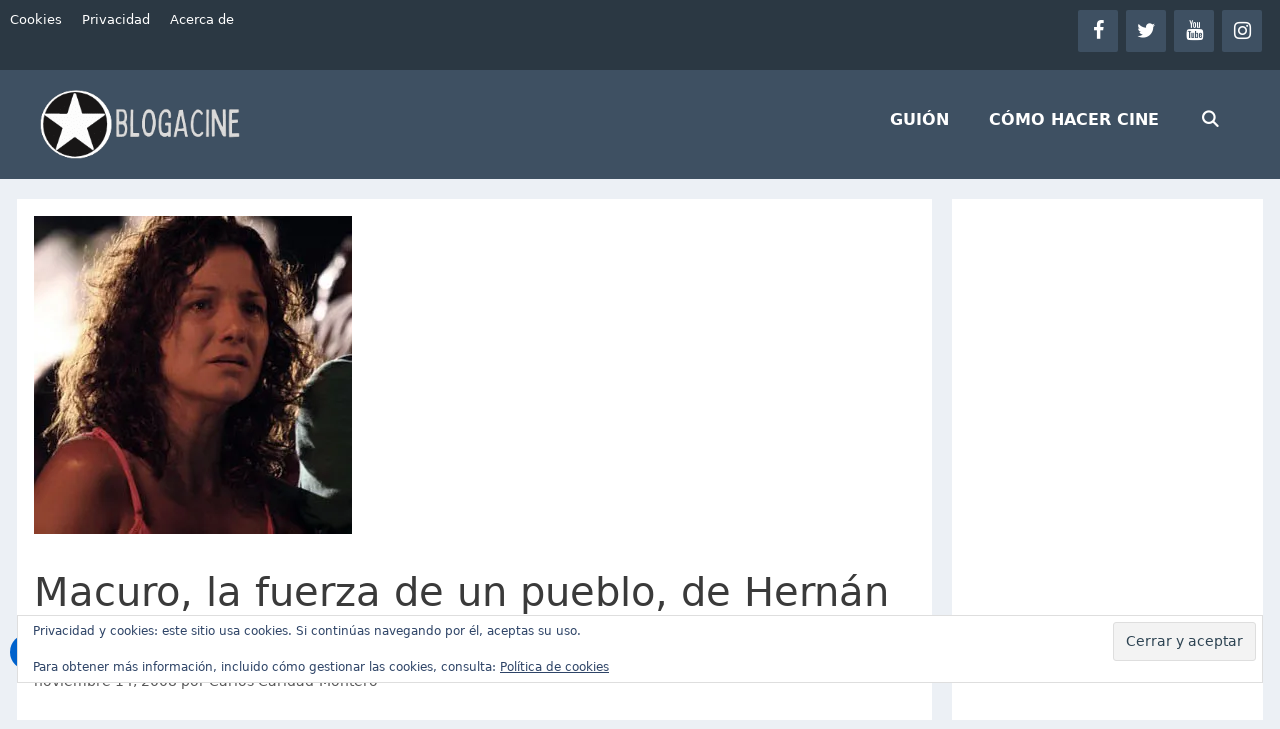

--- FILE ---
content_type: text/html; charset=UTF-8
request_url: https://www.blogacine.com/2008/11/14/macuro-la-fuerza-de-un-pueblo-de-hernan-jabes-en-cines-de-venezuela/
body_size: 13718
content:
<!DOCTYPE html><html lang="es"><head><meta charset="UTF-8"> <script>(()=>{var e={};e.g=function(){if("object"==typeof globalThis)return globalThis;try{return this||new Function("return this")()}catch(e){if("object"==typeof window)return window}}(),function({ampUrl:n,isCustomizePreview:t,isAmpDevMode:r,noampQueryVarName:o,noampQueryVarValue:s,disabledStorageKey:i,mobileUserAgents:a,regexRegex:c}){if("undefined"==typeof sessionStorage)return;const d=new RegExp(c);if(!a.some((e=>{const n=e.match(d);return!(!n||!new RegExp(n[1],n[2]).test(navigator.userAgent))||navigator.userAgent.includes(e)})))return;e.g.addEventListener("DOMContentLoaded",(()=>{const e=document.getElementById("amp-mobile-version-switcher");if(!e)return;e.hidden=!1;const n=e.querySelector("a[href]");n&&n.addEventListener("click",(()=>{sessionStorage.removeItem(i)}))}));const g=r&&["paired-browsing-non-amp","paired-browsing-amp"].includes(window.name);if(sessionStorage.getItem(i)||t||g)return;const u=new URL(location.href),m=new URL(n);m.hash=u.hash,u.searchParams.has(o)&&s===u.searchParams.get(o)?sessionStorage.setItem(i,"1"):m.href!==u.href&&(window.stop(),location.replace(m.href))}({"ampUrl":"https:\/\/www.blogacine.com\/2008\/11\/14\/macuro-la-fuerza-de-un-pueblo-de-hernan-jabes-en-cines-de-venezuela\/amp\/","noampQueryVarName":"noamp","noampQueryVarValue":"mobile","disabledStorageKey":"amp_mobile_redirect_disabled","mobileUserAgents":["Mobile","Android","Silk\/","Kindle","BlackBerry","Opera Mini","Opera Mobi"],"regexRegex":"^\\/((?:.|\n)+)\\/([i]*)$","isCustomizePreview":false,"isAmpDevMode":false})})();</script> <script>var et_site_url='https://www.blogacine.com';var et_post_id='4386';function et_core_page_resource_fallback(a,b){"undefined"===typeof b&&(b=a.sheet.cssRules&&0===a.sheet.cssRules.length);b&&(a.onerror=null,a.onload=null,a.href?a.href=et_site_url+"/?et_core_page_resource="+a.id+et_post_id:a.src&&(a.src=et_site_url+"/?et_core_page_resource="+a.id+et_post_id))}</script><meta name='robots' content='index, follow, max-image-preview:large, max-snippet:-1, max-video-preview:-1' /><meta name="viewport" content="width=device-width, initial-scale=1"><meta name="google-site-verification" content="Rd2UKdpc8hFWEV1-Ljrc-Xs80dcHaQVe23koR7PxJlo" />  <script id='google_gtagjs-js-consent-mode'>window.dataLayer = window.dataLayer || [];function gtag(){dataLayer.push(arguments);}
gtag('consent', 'default', {"ad_personalization":"denied","ad_storage":"denied","ad_user_data":"denied","analytics_storage":"denied","region":["AT","BE","BG","CY","CZ","DE","DK","EE","ES","FI","FR","GB","GR","HR","HU","IE","IS","IT","LI","LT","LU","LV","MT","NL","NO","PL","PT","RO","SE","SI","SK"],"wait_for_update":500});
window._googlesitekitConsentCategoryMap = {"statistics":["analytics_storage"],"marketing":["ad_storage","ad_user_data","ad_personalization"]};
( function () {
	document.addEventListener(
		'wp_listen_for_consent_change',
		function ( event ) {
			if ( event.detail ) {
				var consentParameters = {};
				var hasConsentParameters = false;
				for ( var category in event.detail ) {
					if ( window._googlesitekitConsentCategoryMap[ category ] ) {
						var status = event.detail[ category ];
						var mappedStatus =
							status === 'allow' ? 'granted' : 'denied';
						var parameters =
							window._googlesitekitConsentCategoryMap[ category ];
						for ( var i = 0; i < parameters.length; i++ ) {
							consentParameters[ parameters[ i ] ] = mappedStatus;
						}
						hasConsentParameters = !! parameters.length;
					}
				}
				if ( hasConsentParameters ) {
					gtag( 'consent', 'update', consentParameters );
				}
			}
		}
	);

	function updateGrantedConsent() {
		if ( ! ( window.wp_consent_type || window.wp_fallback_consent_type ) ) {
			return;
		}
		var consentParameters = {};
		var hasConsentParameters = false;
		for ( var category in window._googlesitekitConsentCategoryMap ) {
			if ( window.wp_has_consent && window.wp_has_consent( category ) ) {
				var parameters =
					window._googlesitekitConsentCategoryMap[ category ];
				for ( var i = 0; i < parameters.length; i++ ) {
					consentParameters[ parameters[ i ] ] = 'granted';
				}
				hasConsentParameters =
					hasConsentParameters || !! parameters.length;
			}
		}
		if ( hasConsentParameters ) {
			gtag( 'consent', 'update', consentParameters );
		}
	}
	document.addEventListener(
		'wp_consent_type_defined',
		updateGrantedConsent
	);
	document.addEventListener( 'DOMContentLoaded', function () {
		if ( ! window.waitfor_consent_hook ) {
			updateGrantedConsent();
		}
	} );
} )();</script> <link rel="preload" href="https://www.blogacine.com/wp-content/plugins/lightweight-social-icons/fonts/fontello.woff?x19417" as="font" type="font/woff" crossorigin><link rel="preload" href="https://www.blogacine.com/wp-content/plugins/bloom/css/fonts/ET-Bloom.woff?x19417&amp;gd6mr8" as="font" type="font/woff" crossorigin><link rel="preload" href="https://www.blogacine.com/wp-content/plugins/bloom/css/fonts/ET-Bloom.woff?x19417" as="font" type="font/woff" crossorigin><link rel="preload" href="https://www.blogacine.com/wp-content/themes/generatepress/assets/fonts/generatepress.woff2" as="font" type="font/woff2" crossorigin><link rel="stylesheet" media="print" onload="this.onload=null;this.media='all';" id="ao_optimized_gfonts" href="https://fonts.googleapis.com/css?family=Open+Sans:400,700&amp;display=swap"><link media="all" href="https://www.blogacine.com/wp-content/cache/autoptimize/css/autoptimize_c752bd73739b8deb7e1ae25a2497922e.css?x19417" rel="stylesheet"><title>Macuro, la fuerza de un pueblo, de Hernán Jabes, en cines de Venezuela - BLOGACINE</title><link rel="canonical" href="https://www.blogacine.com/2008/11/14/macuro-la-fuerza-de-un-pueblo-de-hernan-jabes-en-cines-de-venezuela/" /><meta property="og:locale" content="es_ES" /><meta property="og:type" content="article" /><meta property="og:title" content="Macuro, la fuerza de un pueblo, de Hernán Jabes, en cines de Venezuela - BLOGACINE" /><meta property="og:description" content="Ópera prima de Hernán Jabes, Macuro cuenta la historia del enfrentamiento entre una comunidad y una corporación cementera, por el uso de una planta eléctrica, en una trama que se mueve en las fronteras entre la propiedad privada y la responsabilidad social empresarial, el liderazgo comunitario y la represión ejercida de los cuerpos policiales." /><meta property="og:url" content="https://www.blogacine.com/2008/11/14/macuro-la-fuerza-de-un-pueblo-de-hernan-jabes-en-cines-de-venezuela/" /><meta property="og:site_name" content="BLOGACINE" /><meta property="article:publisher" content="https://www.facebook.com/blogacine" /><meta property="article:author" content="https://www.facebook.com/mccarlanga/" /><meta property="article:published_time" content="2008-11-14T09:53:04+00:00" /><meta property="og:image" content="https://www.blogacine.com/wp-content/uploads/2008/11/tatiana_padron_macuro_.jpg" /><meta property="og:image:width" content="318" /><meta property="og:image:height" content="318" /><meta property="og:image:type" content="image/jpeg" /><meta name="author" content="Carlos Caridad-Montero" /><meta name="twitter:card" content="summary_large_image" /><meta name="twitter:creator" content="@mccarlanga" /><meta name="twitter:site" content="@blogacine" /><meta name="twitter:label1" content="Escrito por" /><meta name="twitter:data1" content="Carlos Caridad-Montero" /><meta name="twitter:label2" content="Tiempo de lectura" /><meta name="twitter:data2" content="2 minutos" /><link rel='dns-prefetch' href='//www.googletagmanager.com' /><link rel='dns-prefetch' href='//stats.wp.com' /><link rel='dns-prefetch' href='//pagead2.googlesyndication.com' /><link rel='preconnect' href='//i0.wp.com' /><link rel='preconnect' href='//c0.wp.com' /><link href='https://fonts.gstatic.com' crossorigin='anonymous' rel='preconnect' /><link rel="alternate" type="application/rss+xml" title="BLOGACINE &raquo; Feed" href="https://www.blogacine.com/feed/" /><link rel="alternate" type="application/rss+xml" title="BLOGACINE &raquo; Feed de los comentarios" href="https://www.blogacine.com/comments/feed/" /><link rel="alternate" title="oEmbed (JSON)" type="application/json+oembed" href="https://www.blogacine.com/wp-json/oembed/1.0/embed?url=https%3A%2F%2Fwww.blogacine.com%2F2008%2F11%2F14%2Fmacuro-la-fuerza-de-un-pueblo-de-hernan-jabes-en-cines-de-venezuela%2F" /><link rel="alternate" title="oEmbed (XML)" type="text/xml+oembed" href="https://www.blogacine.com/wp-json/oembed/1.0/embed?url=https%3A%2F%2Fwww.blogacine.com%2F2008%2F11%2F14%2Fmacuro-la-fuerza-de-un-pueblo-de-hernan-jabes-en-cines-de-venezuela%2F&#038;format=xml" /> <script src="https://www.blogacine.com/wp-includes/js/jquery/jquery.min.js?x19417&amp;ver=3.7.1" id="jquery-core-js"></script> <script id="et-core-api-spam-recaptcha-js-extra">var et_core_api_spam_recaptcha = {"site_key":"","page_action":{"action":"macuro_la_fuerza_de_un_pueblo_de_hernan_jabes_en_cines_de_venezuela"}};
//# sourceURL=et-core-api-spam-recaptcha-js-extra</script>    <script src="https://www.googletagmanager.com/gtag/js?id=G-ESQPCH7FH0" id="google_gtagjs-js" async></script> <script id="google_gtagjs-js-after">window.dataLayer = window.dataLayer || [];function gtag(){dataLayer.push(arguments);}
gtag("set","linker",{"domains":["www.blogacine.com"]});
gtag("js", new Date());
gtag("set", "developer_id.dZTNiMT", true);
gtag("config", "G-ESQPCH7FH0");
//# sourceURL=google_gtagjs-js-after</script> <link rel="https://api.w.org/" href="https://www.blogacine.com/wp-json/" /><link rel="alternate" title="JSON" type="application/json" href="https://www.blogacine.com/wp-json/wp/v2/posts/4386" /><link rel="EditURI" type="application/rsd+xml" title="RSD" href="https://www.blogacine.com/xmlrpc.php?rsd" /><meta name="generator" content="WordPress 6.9" /><link rel='shortlink' href='https://www.blogacine.com/?p=4386' /><meta name="generator" content="Site Kit by Google 1.124.0" /><div style="display:none !important;"><div class="seo-bulk-index"><span class="tooltiptextstatus">Currently set to Index</span></div></div><div style="display:none !important;"><div class="seo-bulk-follow"><span class="tooltiptextstatus">Currently set to Follow</span></div></div><div style="display:none !important;"></div><link rel="alternate" type="text/html" media="only screen and (max-width: 640px)" href="https://www.blogacine.com/2008/11/14/macuro-la-fuerza-de-un-pueblo-de-hernan-jabes-en-cines-de-venezuela/amp/"><meta name="google-adsense-platform-account" content="ca-host-pub-2644536267352236"><meta name="google-adsense-platform-domain" content="sitekit.withgoogle.com"><link rel="amphtml" href="https://www.blogacine.com/2008/11/14/macuro-la-fuerza-de-un-pueblo-de-hernan-jabes-en-cines-de-venezuela/amp/">  <script async async src="https://pagead2.googlesyndication.com/pagead/js/adsbygoogle.js?client=ca-pub-1260101647973442&amp;host=ca-host-pub-2644536267352236" crossorigin="anonymous"></script> <link rel="icon" href="https://i0.wp.com/www.blogacine.com/wp-content/uploads/2020/06/cropped-logo_blogacine_transparente200px200.png?fit=32%2C32&#038;ssl=1" sizes="32x32" /><link rel="icon" href="https://i0.wp.com/www.blogacine.com/wp-content/uploads/2020/06/cropped-logo_blogacine_transparente200px200.png?fit=192%2C192&#038;ssl=1" sizes="192x192" /><link rel="apple-touch-icon" href="https://i0.wp.com/www.blogacine.com/wp-content/uploads/2020/06/cropped-logo_blogacine_transparente200px200.png?fit=180%2C180&#038;ssl=1" /><meta name="msapplication-TileImage" content="https://i0.wp.com/www.blogacine.com/wp-content/uploads/2020/06/cropped-logo_blogacine_transparente200px200.png?fit=270%2C270&#038;ssl=1" /></head><body class="wp-singular post-template-default single single-post postid-4386 single-format-standard wp-custom-logo wp-embed-responsive wp-theme-generatepress wp-child-theme-generatepress_child et_bloom right-sidebar nav-float-right separate-containers fluid-header active-footer-widgets-3 nav-search-enabled header-aligned-left dropdown-hover featured-image-active"  > <a class="screen-reader-text skip-link" href="#content" title="Saltar al contenido">Saltar al contenido</a><div class="top-bar top-bar-align-right"><div class="inside-top-bar grid-container grid-parent"><aside id="lsi_widget-2" class="widget inner-padding widget_lsi_widget"><ul class="lsi-social-icons icon-set-lsi_widget-2" style="text-align: center"><li class="lsi-social-facebook"><a class="" rel="nofollow noopener noreferrer" title="Facebook" aria-label="Facebook" href="https://www.facebook.com/blogacine" target="_blank"><i class="lsicon lsicon-facebook"></i></a></li><li class="lsi-social-twitter"><a class="" rel="nofollow noopener noreferrer" title="Twitter" aria-label="Twitter" href="https://www.twitter.com/blogacine" target="_blank"><i class="lsicon lsicon-twitter"></i></a></li><li class="lsi-social-youtube"><a class="" rel="nofollow noopener noreferrer" title="YouTube" aria-label="YouTube" href="https://www.youtube.com/blogacine" target="_blank"><i class="lsicon lsicon-youtube"></i></a></li><li class="lsi-social-instagram"><a class="" rel="nofollow noopener noreferrer" title="Instagram" aria-label="Instagram" href="https://www.instagram.com/blogacine" target="_blank"><i class="lsicon lsicon-instagram"></i></a></li></ul></aside><aside id="nav_menu-3" class="widget inner-padding widget_nav_menu"><div class="menu-primary-menu-container"><ul id="menu-primary-menu" class="menu"><li id="menu-item-45142" class="menu-item menu-item-type-post_type menu-item-object-page menu-item-45142"><a href="https://www.blogacine.com/politica-de-cookies/">Cookies</a></li><li id="menu-item-41910" class="menu-item menu-item-type-post_type menu-item-object-page menu-item-41910"><a href="https://www.blogacine.com/politica-de-privacidad/">Privacidad</a></li><li id="menu-item-45831" class="menu-item menu-item-type-post_type menu-item-object-page menu-item-45831"><a href="https://www.blogacine.com/acerca-de-blogacine/">Acerca de</a></li></ul></div></aside></div></div><header class="site-header" id="masthead" aria-label="Sitio"   ><div class="inside-header grid-container grid-parent"><div class="site-logo"> <a href="https://www.blogacine.com/" rel="home"> <img  class="header-image is-logo-image" alt="BLOGACINE" src="https://i0.wp.com/www.blogacine.com/wp-content/uploads/2020/10/BlogacineDiapo2.png?fit=280%2C96&#038;ssl=1" srcset="https://i0.wp.com/www.blogacine.com/wp-content/uploads/2020/10/BlogacineDiapo2.png?fit=280%2C96&#038;ssl=1 1x, https://www.blogacine.com/wp-content/uploads/2020/10/BlogacineDiapo2.png 2x" width="280" height="96" /> </a></div><nav class="main-navigation sub-menu-right" id="site-navigation" aria-label="Principal"   ><div class="inside-navigation grid-container grid-parent"><form method="get" class="search-form navigation-search" action="https://www.blogacine.com/"> <input type="search" class="search-field" value="" name="s" title="Buscar" /></form><div class="mobile-bar-items"> <span class="search-item"> <a aria-label="Abrir la barra de búsqueda" href="#"> </a> </span></div> <button class="menu-toggle" aria-controls="primary-menu" aria-expanded="false"> <span class="mobile-menu">Menú</span> </button><div id="primary-menu" class="main-nav"><ul id="menu-principal" class=" menu sf-menu"><li id="menu-item-47410" class="menu-item menu-item-type-post_type menu-item-object-page menu-item-47410"><a href="https://www.blogacine.com/guion/">GUIÓN</a></li><li id="menu-item-47209" class="menu-item menu-item-type-post_type menu-item-object-page menu-item-47209"><a href="https://www.blogacine.com/como-hacer-cine/">CÓMO HACER CINE</a></li><li class="search-item menu-item-align-right"><a aria-label="Abrir la barra de búsqueda" href="#"></a></li></ul></div></div></nav></div></header><div class="site grid-container container hfeed grid-parent" id="page"><div class="site-content" id="content"><div class="content-area grid-parent mobile-grid-100 grid-75 tablet-grid-75" id="primary"><main class="site-main" id="main"><article id="post-4386" class="post-4386 post type-post status-publish format-standard has-post-thumbnail hentry category-cine-venezolano category-estrenos category-villa-del-cine"  ><div class="inside-article"><div class="featured-image page-header-image-single grid-container grid-parent"> <img width="318" height="318" src="https://i0.wp.com/www.blogacine.com/wp-content/uploads/2008/11/tatiana_padron_macuro_.jpg?fit=318%2C318&amp;ssl=1" class="attachment-full size-full wp-post-image" alt=""  decoding="async" fetchpriority="high" srcset="https://i0.wp.com/www.blogacine.com/wp-content/uploads/2008/11/tatiana_padron_macuro_.jpg?w=318&amp;ssl=1 318w, https://i0.wp.com/www.blogacine.com/wp-content/uploads/2008/11/tatiana_padron_macuro_.jpg?resize=150%2C150&amp;ssl=1 150w, https://i0.wp.com/www.blogacine.com/wp-content/uploads/2008/11/tatiana_padron_macuro_.jpg?resize=300%2C300&amp;ssl=1 300w" sizes="(max-width: 318px) 100vw, 318px" /></div><header class="entry-header" aria-label="Contenido"><h1 class="entry-title" >Macuro, la fuerza de un pueblo, de Hernán Jabes, en cines de Venezuela</h1><div class="entry-meta"> <span class="posted-on"><time class="entry-date published" datetime="2008-11-14T05:53:04-04:30" >noviembre 14, 2008</time></span> <span class="byline">por <span class="author vcard"   ><a class="url fn n" href="https://www.blogacine.com/author/admin/" title="Ver todas las entradas de Carlos Caridad-Montero" rel="author" ><span class="author-name" >Carlos Caridad-Montero</span></a></span></span></div></header><div class="entry-content" ><p><figure id="attachment_4392" aria-describedby="caption-attachment-4392" style="width: 290px" class="wp-caption alignleft"><img data-recalc-dims="1" decoding="async" src="https://i0.wp.com/www.blogacine.com/wp-content/uploads/2008/11/macuro.jpg?resize=300%2C406&#038;ssl=1" alt="" title="macuro" width="300" height="406" class="size-full wp-image-4392" srcset="https://i0.wp.com/www.blogacine.com/wp-content/uploads/2008/11/macuro.jpg?w=300&amp;ssl=1 300w, https://i0.wp.com/www.blogacine.com/wp-content/uploads/2008/11/macuro.jpg?resize=222%2C300&amp;ssl=1 222w" sizes="(max-width: 300px) 100vw, 300px" /><figcaption id="caption-attachment-4392" class="wp-caption-text">Macuro</figcaption></figure>A partir de hoy estará en las salas de cine de Venezuela, <a href="https://www.blogacine.com/?p=2361">Macuro, la fuerza de un pueblo</a>, ópera prima de Hernán Jabes, coproducida por la <a href="https://www.blogacine.com/?tag=villa-del-cine">Fundación Villa del Cine</a> y <strong>Factor RH</strong>.</p><p>Inspirada en hechos reales, <strong>Macuro&#8230;</strong> cuenta la historia del enfrentamiento de la comunidad del pueblo que presta su título a cinta, con una cementera local, por el uso de una planta eléctrica.</p><p>De esta forma, la cinta aborda el espinoso tema de los límites entre la propiedad privada y la responsabilidad social empresarial, sin dejar de lado una reflexión sobre el liderazgo comunitario y la represión ejercida (o no) por los cuerpos policiales, como forma de solución a los conflictos políticos, económicos y sociales.</p><p>El guión está firmado por Eduardo Troche, Rafael Pinto y Juan Antonio Valera. En el pase de prensa del filme, Troche contó el origen del relato.</p><blockquote><p>Macuro tiene una historia de 20 años. Me enteré por una noticia de lo que pasó allí  y me sorprendió tanto que ficcioné la historia sin conocer el pueblo. Con la primera convocatoria de la Villa, esa historia se transformó en película, porque siempre pensé que tenía una versión cinematográfica y ahora creo que la historia de Macuro va a seguir creciendo, porque ese pueblo fue hace 20 años un preludio de lo que está pasando hoy en el país.</p></blockquote><p>Concebido en un principio como uno de los cortometrajes que integrarían un tríptico (que devino díptico: <strong>Bloques</strong>), cuando se decide transformarlo en largometraje, Troche y Jabes volvieron a trabajar en la historia:</p><blockquote><p> Retomé un poco el guión de Eduardo, le dimos más forma a algunos personajes y profundizamos en ellos, porque en un corto muchas cosas pasan rápidamente.</p></blockquote><p><strong><br /> Macuro, la fuerza de un pueblo</strong> está protagonizada por Gonzalo Cubero, Sebastián Falco, Leonidas Urbina, Tatiana Padrón, Eduardo Gil, Malena Alvarado, Ana Sarmiento, Alberto Benites y Christopher Bencomo, entre otros.</p><p>La dirección de fotografía corre a cargo de Daniel García, Director de Fotografía; Xiané Pacheco, fue la Productora General; María Morela Erminy, Directora de Arte; Miguel Ángel Mayz, Jefe de Producción; Hernán Jabes y Yolimar Aquino editaron y el Grupo Fosforera hizo la música.</p> <span class="et_bloom_bottom_trigger"></span></div><footer class="entry-meta" aria-label="Meta de entradas"> <span class="cat-links"><span class="screen-reader-text">Categorías </span><a href="https://www.blogacine.com/category/cine-venezolano/" rel="category tag">Cine Venezolano</a>, <a href="https://www.blogacine.com/category/estrenos/" rel="category tag">Estrenos</a>, <a href="https://www.blogacine.com/category/cine-venezolano/villa-del-cine/" rel="category tag">Villa del Cine</a></span><nav id="nav-below" class="post-navigation" aria-label="Entradas"><div class="nav-previous"><span class="prev"><a href="https://www.blogacine.com/2008/11/12/roberto-saviano-presento-gomorra-en-sevilla/" rel="prev">Roberto Saviano presentó Gomorra en Sevilla</a></span></div><div class="nav-next"><span class="next"><a href="https://www.blogacine.com/2008/11/15/hugo-rey-documental-de-franco-de-pena-hoy-y-manana-en-tv/" rel="next">Hugo Rey, documental de Franco de Peña, mañana en TV</a></span></div></nav></footer></div></article></main></div><div class="widget-area sidebar is-right-sidebar grid-25 tablet-grid-25 grid-parent" id="right-sidebar"><div class="inside-right-sidebar"><aside id="custom_html-4" class="widget_text widget inner-padding widget_custom_html"><div class="textwidget custom-html-widget"><script async async src="https://pagead2.googlesyndication.com/pagead/js/adsbygoogle.js"></script>  <ins class="adsbygoogle"
 style="display:block"
 data-ad-client="ca-pub-1260101647973442"
 data-ad-slot="4906098394"
 data-ad-format="auto"
 data-full-width-responsive="true"></ins> <script>(adsbygoogle = window.adsbygoogle || []).push({});</script></div></aside><aside id="bloomwidget-7" class="widget inner-padding widget_bloomwidget"><div class='et_bloom_widget_content et_bloom_make_form_visible et_bloom_optin et_bloom_optin_4' style='display: none;'><div class='et_bloom_form_container with_edge zigzag_edge et_bloom_rounded et_bloom_form_text_dark'><div class="et_bloom_form_container_wrapper clearfix"><div class="et_bloom_header_outer"><div class="et_bloom_form_header et_bloom_header_text_dark"> <img width="300" height="445" src="https://i0.wp.com/www.blogacine.com/wp-content/uploads/2020/06/PORTADA2sidebar.png?fit=300%2C445&amp;ssl=1" class=" et_bloom_image_slideup et_bloom_image" alt="" decoding="async" loading="lazy" srcset="https://i0.wp.com/www.blogacine.com/wp-content/uploads/2020/06/PORTADA2sidebar.png?w=300&amp;ssl=1 300w, https://i0.wp.com/www.blogacine.com/wp-content/uploads/2020/06/PORTADA2sidebar.png?resize=202%2C300&amp;ssl=1 202w" sizes="auto, (max-width: 300px) 100vw, 300px" /><div class="et_bloom_form_text"><h2>¡Descarga gratis!</h2><p>Guía corta para escribir un corto.</p></div></div></div><div class="et_bloom_form_content et_bloom_1_field et_bloom_bottom_stacked"><form method="post" class="clearfix"><div class="et_bloom_fields"><p class="et_bloom_popup_input et_bloom_subscribe_email"> <input placeholder="Correo electrónico"></p> <button data-optin_id="optin_4" data-service="mailchimp" data-list_id="55150237fa" data-page_id="4386" data-account="NomenclaturaFilms" data-ip_address="false" class="et_bloom_submit_subscription"> <span class="et_bloom_subscribe_loader"></span> <span class="et_bloom_button_text et_bloom_button_text_color_light">¡Descargar!</span> </button></div></form><div class="et_bloom_success_container"> <span class="et_bloom_success_checkmark"></span></div><h2 class="et_bloom_success_message">¡Se ha suscripto con éxito!</h2></div></div> <span class="et_bloom_close_button"></span></div></div></aside><aside id="custom_html-3" class="widget_text widget inner-padding widget_custom_html"><div class="textwidget custom-html-widget"><ins class="adsbygoogle"
 style="display:block"
 data-ad-client="ca-pub-1260101647973442"
 data-ad-slot="1176029574"
 data-ad-format="auto"
 data-full-width-responsive="true"></ins> <script>(adsbygoogle = window.adsbygoogle || []).push({});</script></div></aside><aside id="meta-2" class="widget inner-padding widget_meta"><h2 class="widget-title">Meta</h2><ul><li><a rel="nofollow" href="https://www.blogacine.com/wp-login.php">Acceder</a></li><li><a href="https://www.blogacine.com/feed/">Feed de entradas</a></li><li><a href="https://www.blogacine.com/comments/feed/">Feed de comentarios</a></li><li><a href="https://es.wordpress.org/">WordPress.org</a></li></ul></aside></div></div></div></div><div class="site-footer footer-bar-active footer-bar-align-right"><div id="footer-widgets" class="site footer-widgets"><div class="footer-widgets-container grid-container grid-parent"><div class="inside-footer-widgets"><div class="footer-widget-1 grid-parent grid-33 tablet-grid-50 mobile-grid-100"><aside id="recent-posts-2" class="widget inner-padding widget_recent_entries"><h2 class="widget-title">Lo + Reciente</h2><ul><li> <a href="https://www.blogacine.com/2022/04/21/el-hombre-del-norte-de-robert-eggers-una-epica-de-escalofriante-actualidad/">El Hombre del Norte de Robert Eggers, una épica de escalofriante actualidad</a></li><li> <a href="https://www.blogacine.com/2022/03/05/the-batman-de-matt-reeves-el-caballero-de-la-noche-regresa-mas-oscuro/">The Batman de Matt Reeves, el caballero de la noche regresa más oscuro</a></li><li> <a href="https://www.blogacine.com/2022/02/27/con-la-pelicula-licorice-pizza-paul-thomas-anderson-regresa-a-san-fernando-valley/">Con la película Licorice Pizza, Paul Thomas Anderson regresa a San Fernando Valley</a></li><li> <a href="https://www.blogacine.com/2020/11/26/documental-todo-comenzo-por-el-final-luis-ospina-y-sus-memorias-de-caliwood/">Documental Todo comenzó por el final, Luis Ospina y sus memorias de Caliwood</a></li><li> <a href="https://www.blogacine.com/2020/11/20/audition-de-takeshi-miike-extrema-revancha-contra-el-machismo/">Audition de Takeshi Miike, extrema revancha contra el machismo</a></li></ul></aside></div><div class="footer-widget-2 grid-parent grid-33 tablet-grid-50 mobile-grid-100"><aside id="bloomwidget-8" class="widget inner-padding widget_bloomwidget"><div class='et_bloom_widget_content et_bloom_make_form_visible et_bloom_optin et_bloom_optin_5' style='display: none;'><div class='et_bloom_form_container with_edge zigzag_edge et_bloom_border_solid et_bloom_border_position_top et_bloom_rounded et_bloom_form_text_dark'><div class="et_bloom_form_container_wrapper clearfix"><div class="et_bloom_header_outer"><div class="et_bloom_form_header et_bloom_header_text_dark"><div class="et_bloom_form_text"><h2>Descarga nuestra guía rápida</h2><h2>para escribir un corto</h2><p>Al suscribirse a nuestro boletín de noticias.</p></div></div></div><div class="et_bloom_form_content et_bloom_1_field et_bloom_bottom_stacked"><form method="post" class="clearfix"><div class="et_bloom_fields"><p class="et_bloom_popup_input et_bloom_subscribe_email"> <input placeholder="Correo electrónico"></p> <button data-optin_id="optin_5" data-service="mailchimp" data-list_id="55150237fa" data-page_id="4386" data-account="NomenclaturaFilms" data-ip_address="true" class="et_bloom_submit_subscription"> <span class="et_bloom_subscribe_loader"></span> <span class="et_bloom_button_text et_bloom_button_text_color_light">¡SUSCRÍBASE!</span> </button></div></form><div class="et_bloom_success_container"> <span class="et_bloom_success_checkmark"></span></div><h2 class="et_bloom_success_message">¡Se ha suscripto con éxito!</h2></div></div> <span class="et_bloom_close_button"></span></div></div></aside></div><div class="footer-widget-3 grid-parent grid-33 tablet-grid-50 mobile-grid-100"><aside id="meta-3" class="widget inner-padding widget_meta"><h2 class="widget-title">Meta</h2><ul><li><a rel="nofollow" href="https://www.blogacine.com/wp-login.php">Acceder</a></li><li><a href="https://www.blogacine.com/feed/">Feed de entradas</a></li><li><a href="https://www.blogacine.com/comments/feed/">Feed de comentarios</a></li><li><a href="https://es.wordpress.org/">WordPress.org</a></li></ul></aside></div></div></div></div><footer class="site-info" aria-label="Sitio"   ><div class="inside-site-info grid-container grid-parent"><div class="footer-bar"><aside id="media_image-3" class="widget inner-padding widget_media_image"><a href="https://www.blogacine.com"><img width="280" height="96" src="https://i0.wp.com/www.blogacine.com/wp-content/uploads/2020/10/BlogacineDiapo2.png?fit=280%2C96&amp;ssl=1" class="image wp-image-47336  attachment-full size-full" alt="" style="max-width: 100%; height: auto;" decoding="async" loading="lazy" /></a></aside><aside id="eu_cookie_law_widget-2" class="widget inner-padding widget_eu_cookie_law_widget"><div
 class="hide-on-button"
 data-hide-timeout="30"
 data-consent-expiration="180"
 id="eu-cookie-law"
><form method="post" id="jetpack-eu-cookie-law-form"> <input type="submit" value="Cerrar y aceptar" class="accept" /></form> Privacidad y cookies: este sitio usa cookies. Si continúas navegando por él, aceptas su uso.<br /> <br /> Para obtener más información, incluido cómo gestionar las cookies, consulta: <a href="https://www.blogacine.com/politica-de-cookies/" rel=""> Política de cookies </a></div></aside></div><div class="copyright-bar"></div></div></footer></div> <script type="speculationrules">{"prefetch":[{"source":"document","where":{"and":[{"href_matches":"/*"},{"not":{"href_matches":["/wp-*.php","/wp-admin/*","/wp-content/uploads/*","/wp-content/*","/wp-content/plugins/*","/wp-content/themes/generatepress_child/*","/wp-content/themes/generatepress/*","/*\\?(.+)"]}},{"not":{"selector_matches":"a[rel~=\"nofollow\"]"}},{"not":{"selector_matches":".no-prefetch, .no-prefetch a"}}]},"eagerness":"conservative"}]}</script> <div class="et_bloom_popup et_bloom_optin et_bloom_resize et_bloom_optin_2 et_bloom_auto_popup et_bloom_hide_mobile_optin et_bloom_auto_close" data-delay="10" data-cookie_duration="1"><div class="et_bloom_form_container et_bloom_popup_container et_bloom_form_bottom with_edge curve_edge et_bloom_with_border et_bloom_border_solid et_bloom_border_position_top et_bloom_rounded et_bloom_form_text_dark et_bloom_animation_fadein"><div class="et_bloom_form_container_wrapper clearfix"><div class="et_bloom_header_outer"><div class="et_bloom_form_header split et_bloom_header_text_dark"> <img width="550" height="816" src="https://i0.wp.com/www.blogacine.com/wp-content/uploads/2020/06/PORTADA2.png?fit=550%2C816&amp;ssl=1" class=" et_bloom_image_slideup et_bloom_image" alt="" decoding="async" loading="lazy" srcset="https://i0.wp.com/www.blogacine.com/wp-content/uploads/2020/06/PORTADA2.png?w=550&amp;ssl=1 550w, https://i0.wp.com/www.blogacine.com/wp-content/uploads/2020/06/PORTADA2.png?resize=202%2C300&amp;ssl=1 202w" sizes="auto, (max-width: 550px) 100vw, 550px" /><div class="et_bloom_form_text"><h2>GUÍA CORTA PARA</h2><h2>ESCRIBIR UN CORTO</h2><p><strong>Descarga gratis nuestra GUÍA CORTA PARA ESCRIBIR UN CORTO</strong> te guiará a través de la compleja tarea de escribir un cortometraje y, de paso, aprenderás nociones básicas de dramaturgia.</p><p>¿No sabes por dónde comenzar? Tranquilo, sólo descarga nuestra guía gratis. </p><p><a href="../como-escribir-un-cortometraje-de-5-minutos/">Mira el vídeo y lee nuestro tutorial</a>.</p></div></div></div><div class="et_bloom_form_content et_bloom_1_field et_bloom_bottom_inline"> <svg class="curve et_bloom_default_edge" xmlns="http://www.w3.org/2000/svg" version="1.1" width="100%" height="20" viewBox="0 0 100 100" preserveAspectRatio="none"> <path d="M0 0 C40 100 60 100 100 0 Z"></path> </svg><form method="post" class="clearfix"><div class="et_bloom_fields"><p class="et_bloom_popup_input et_bloom_subscribe_email"> <input placeholder="Correo electrónico"></p> <button data-optin_id="optin_2" data-service="mailchimp" data-list_id="55150237fa" data-page_id="4386" data-account="NomenclaturaFilms" data-ip_address="false" class="et_bloom_submit_subscription"> <span class="et_bloom_subscribe_loader"></span> <span class="et_bloom_button_text et_bloom_button_text_color_dark">¡Descargar!</span> </button></div></form><div class="et_bloom_success_container"> <span class="et_bloom_success_checkmark"></span></div><h2 class="et_bloom_success_message">¡La Guía corta para escribir un corto va en camino!</h2></div></div> <span class="et_bloom_close_button"></span></div></div><div class="pushnotification-class"> <a class="" target="_blank" href="https://www.blogacine.com/subscribe/pushnotification?noamp=available"> <span>Subscribe for notification</span></a></div> <script type="text/javascript">(function() {
				'use strict';
				
				// Wait for DOM to be ready
				if (document.readyState === 'loading') {
					document.addEventListener('DOMContentLoaded', initPagination);
				} else {
					initPagination();
				}
				
				function initPagination() {
					// Null check for pn_setings
					if (typeof pn_setings === 'undefined' || !pn_setings) {
						console.error('pn_setings is not defined');
						return;
					}
					
					// Null check for required pn_setings properties
					if (!pn_setings.ajaxurl || !pn_setings.remote_nonce) {
						console.error('pn_setings.ajaxurl or pn_setings.remote_nonce is missing');
						return;
					}
					
					// Event delegation on body
					document.body.addEventListener('click', function(e) {
						// Check if clicked element or its parent has the pagination class
						var target = e.target.closest('.pn_js_custom_pagination');
						if (!target) {
							return;
						}
						
						e.preventDefault();
						
						// Null check for page attribute
						var page = target.getAttribute('page');
						if (!page) {
							console.error('Page attribute is missing');
							return;
						}
						
						// Null check for campaigns div
						var campaignsDiv = document.getElementById('pn_campaings_custom_div');
						if (!campaignsDiv) {
							console.error('pn_campaings_custom_div element not found');
							return;
						}
						
						// Null check for attr attribute
						var atts = campaignsDiv.getAttribute('attr');
						if (!atts) {
							console.error('attr attribute is missing');
							return;
						}
						
						// Parse JSON with error handling
						var shortcode_attr;
						try {
							shortcode_attr = JSON.parse(atts);
						} catch (error) {
							console.error('Failed to parse JSON from attr attribute:', error);
							alert('Invalid data format.');
							return;
						}
						
						// Prepare form data
						var formData = new FormData();
						formData.append('action', 'pn_get_compaigns_front');
						formData.append('page', page);
						formData.append('nonce', pn_setings.remote_nonce);
						formData.append('attr', JSON.stringify(shortcode_attr));
						
						// Make AJAX request using fetch API
						fetch(pn_setings.ajaxurl, {
							method: 'POST',
							body: formData
						})
						.then(function(response) {
							if (!response.ok) {
								throw new Error('Network response was not ok');
							}
							return response.text();
						})
						.then(function(html) {
							if (html && campaignsDiv) {
								campaignsDiv.innerHTML = html;
							} else {
								throw new Error('Empty response received');
							}
						})
						.catch(function(error) {
							console.error('Error fetching campaigns:', error);
							alert('Something went wrong.');
						});
					});
				}
			})();</script> <script id="generate-a11y">!function(){"use strict";if("querySelector"in document&&"addEventListener"in window){var e=document.body;e.addEventListener("mousedown",function(){e.classList.add("using-mouse")}),e.addEventListener("keydown",function(){e.classList.remove("using-mouse")})}}();</script> <script type="application/ld+json" class="saswp-schema-markup-output">[{
    "@context": "https://schema.org/",
    "@graph": [
        {
            "@type": "Organization",
            "@id": "https://www.blogacine.com#Organization",
            "name": "BlogaCine",
            "url": "https://www.blogacine.com",
            "sameAs": [
                "https://www.facebook.com/blogacine",
                "https://www.instagram.com/blogacine",
                "https://www.twitter.com/blogacine",
                "https://www.pinterest.com/blogacine",
                "https://www.youtube.com/blogacine"
            ],
            "logo": {
                "@type": "ImageObject",
                "url": "https://www.blogacine.com/wp-content/uploads/2020/08/blogacine_logo15anosMoviel.png",
                "width": "196",
                "height": "36"
            }
        },
        {
            "@type": "WebSite",
            "@id": "https://www.blogacine.com#website",
            "headline": "BLOGACINE",
            "name": "BLOGACINE",
            "description": "Noticias del mundo del cine, películas online, tutoriales y recursos",
            "url": "https://www.blogacine.com",
            "potentialAction": {
                "@type": "SearchAction",
                "target": "https://www.blogacine.com?s={search_term_string}",
                "query-input": "required name=search_term_string"
            },
            "publisher": {
                "@id": "https://www.blogacine.com#Organization"
            }
        },
        {
            "@context": "https://schema.org/",
            "@type": "WebPage",
            "@id": "https://www.blogacine.com/2008/11/14/macuro-la-fuerza-de-un-pueblo-de-hernan-jabes-en-cines-de-venezuela/#webpage",
            "name": "Macuro, la fuerza de un pueblo, de Hernán Jabes, en cines de Venezuela",
            "url": "https://www.blogacine.com/2008/11/14/macuro-la-fuerza-de-un-pueblo-de-hernan-jabes-en-cines-de-venezuela/",
            "lastReviewed": "2008-11-14T05:53:04-04:30",
            "dateCreated": "2008-11-14T05:53:04-04:30",
            "inLanguage": "es",
            "description": "Ópera prima de Hernán Jabes, Macuro cuenta la historia del enfrentamiento entre una comunidad y una corporación cementera, por el uso de una planta eléctrica, en una trama que se mueve en las fronteras entre la propiedad privada y la responsabilidad social empresarial, el liderazgo comunitario y la represión ejercida de los cuerpos policiales.",
            "keywords": "",
            "reviewedBy": {
                "@type": "Organization",
                "name": "BlogaCine",
                "url": "https://www.blogacine.com",
                "logo": {
                    "@type": "ImageObject",
                    "url": "https://www.blogacine.com/wp-content/uploads/2020/08/blogacine_logo15anosMoviel.png",
                    "width": 196,
                    "height": 36
                }
            },
            "publisher": {
                "@type": "Organization",
                "name": "BlogaCine",
                "url": "https://www.blogacine.com",
                "logo": {
                    "@type": "ImageObject",
                    "url": "https://www.blogacine.com/wp-content/uploads/2020/08/blogacine_logo15anosMoviel.png",
                    "width": 196,
                    "height": 36
                }
            },
            "primaryImageOfPage": {
                "@id": "https://www.blogacine.com/2008/11/14/macuro-la-fuerza-de-un-pueblo-de-hernan-jabes-en-cines-de-venezuela/#primaryimage"
            },
            "mainContentOfPage": [
                [
                    {
                        "@context": "https://schema.org/",
                        "@type": "SiteNavigationElement",
                        "@id": "https://www.blogacine.com/#cookies",
                        "name": "Cookies",
                        "url": "https://www.blogacine.com/politica-de-cookies/"
                    },
                    {
                        "@context": "https://schema.org/",
                        "@type": "SiteNavigationElement",
                        "@id": "https://www.blogacine.com/#privacidad",
                        "name": "Privacidad",
                        "url": "https://www.blogacine.com/politica-de-privacidad/"
                    },
                    {
                        "@context": "https://schema.org/",
                        "@type": "SiteNavigationElement",
                        "@id": "https://www.blogacine.com/#acerca-de",
                        "name": "Acerca de",
                        "url": "https://www.blogacine.com/acerca-de-blogacine/"
                    }
                ]
            ],
            "isPartOf": {
                "@id": "https://www.blogacine.com#website"
            },
            "breadcrumb": {
                "@id": "https://www.blogacine.com/2008/11/14/macuro-la-fuerza-de-un-pueblo-de-hernan-jabes-en-cines-de-venezuela/#breadcrumb"
            }
        },
        {
            "@type": "BreadcrumbList",
            "@id": "https://www.blogacine.com/2008/11/14/macuro-la-fuerza-de-un-pueblo-de-hernan-jabes-en-cines-de-venezuela/#breadcrumb",
            "itemListElement": [
                {
                    "@type": "ListItem",
                    "position": 1,
                    "item": {
                        "@id": "https://www.blogacine.com",
                        "name": "BLOGACINE"
                    }
                },
                {
                    "@type": "ListItem",
                    "position": 2,
                    "item": {
                        "@id": "https://www.blogacine.com/category/cine-venezolano/",
                        "name": "Cine Venezolano"
                    }
                },
                {
                    "@type": "ListItem",
                    "position": 3,
                    "item": {
                        "@id": "https://www.blogacine.com/category/estrenos/",
                        "name": "Estrenos"
                    }
                },
                {
                    "@type": "ListItem",
                    "position": 4,
                    "item": {
                        "@id": "https://www.blogacine.com/category/cine-venezolano/villa-del-cine/",
                        "name": "Villa del Cine"
                    }
                },
                {
                    "@type": "ListItem",
                    "position": 5,
                    "item": {
                        "@id": "https://www.blogacine.com/2008/11/14/macuro-la-fuerza-de-un-pueblo-de-hernan-jabes-en-cines-de-venezuela/",
                        "name": "Macuro, la fuerza de un pueblo, de Hernán Jabes, en cines de Venezuela"
                    }
                }
            ]
        },
        {
            "@type": "BlogPosting",
            "@id": "https://www.blogacine.com/2008/11/14/macuro-la-fuerza-de-un-pueblo-de-hernan-jabes-en-cines-de-venezuela/#BlogPosting",
            "url": "https://www.blogacine.com/2008/11/14/macuro-la-fuerza-de-un-pueblo-de-hernan-jabes-en-cines-de-venezuela/",
            "inLanguage": "es",
            "mainEntityOfPage": "https://www.blogacine.com/2008/11/14/macuro-la-fuerza-de-un-pueblo-de-hernan-jabes-en-cines-de-venezuela/#webpage",
            "headline": "Macuro, la fuerza de un pueblo, de Hernán Jabes, en cines de Venezuela",
            "description": "Ópera prima de Hernán Jabes, Macuro cuenta la historia del enfrentamiento entre una comunidad y una corporación cementera, por el uso de una planta eléctrica, en una trama que se mueve en las fronteras entre la propiedad privada y la responsabilidad social empresarial, el liderazgo comunitario y la represión ejercida de los cuerpos policiales.",
            "articleBody": "A partir de hoy estará en las salas de cine de Venezuela, Macuro, la fuerza de un pueblo, ópera prima de Hernán Jabes, coproducida por la Fundación Villa del Cine y Factor RH.  Inspirada en hechos reales, Macuro... cuenta la historia del enfrentamiento de la comunidad del pueblo que presta su título a cinta, con una cementera local, por el uso de una planta eléctrica.   De esta forma, la cinta aborda el espinoso tema de los límites entre la propiedad privada y la responsabilidad social empresarial, sin dejar de lado una reflexión sobre el liderazgo comunitario y la represión ejercida (o no) por los cuerpos policiales, como forma de solución a los conflictos políticos, económicos y sociales.  El guión está firmado por Eduardo Troche, Rafael Pinto y Juan Antonio Valera. En el pase de prensa del filme, Troche contó el origen del relato.  Macuro tiene una historia de 20 años. Me enteré por una noticia de lo que pasó allí  y me sorprendió tanto que ficcioné la historia sin conocer el pueblo. Con la primera convocatoria de la Villa, esa historia se transformó en película, porque siempre pensé que tenía una versión cinematográfica y ahora creo que la historia de Macuro va a seguir creciendo, porque ese pueblo fue hace 20 años un preludio de lo que está pasando hoy en el país.  Concebido en un principio como uno de los cortometrajes que integrarían un tríptico (que devino díptico: Bloques), cuando se decide transformarlo en largometraje, Troche y Jabes volvieron a trabajar en la historia:   Retomé un poco el guión de Eduardo, le dimos más forma a algunos personajes y profundizamos en ellos, porque en un corto muchas cosas pasan rápidamente.  Macuro, la fuerza de un pueblo está protagonizada por Gonzalo Cubero, Sebastián Falco, Leonidas Urbina, Tatiana Padrón, Eduardo Gil, Malena Alvarado, Ana Sarmiento, Alberto Benites y Christopher Bencomo, entre otros.  La dirección de fotografía corre a cargo de Daniel García, Director de Fotografía; Xiané Pacheco, fue la Productora General; María Morela Erminy, Directora de Arte; Miguel Ángel Mayz, Jefe de Producción; Hernán Jabes y Yolimar Aquino editaron y el Grupo Fosforera hizo la música.",
            "keywords": "",
            "datePublished": "2008-11-14T05:53:04-04:30",
            "dateModified": "2008-11-14T05:53:04-04:30",
            "author": {
                "@type": "Person",
                "name": "Carlos Caridad-Montero",
                "description": "Carlos Caridad Montero es guionista y director de cine. Fundó BlogaCine en 2004. Es autor de la comedia de humor negro '3 Bellezas', documentales, largos y cortometrajes.",
                "url": "https://www.blogacine.com/author/admin/",
                "sameAs": [
                    "https://www.carlanga.net",
                    "https://www.facebook.com/mccarlanga/",
                    "mccarlanga",
                    "https://www.Instagram.com/mccarlanga/",
                    "https://www.linkedin.com/in/carloscaridadmontero/",
                    "https://www.youtube.com/c/CarlosCaridad_Selfiementary/",
                    "https://es.wikipedia.org/wiki/Carlos_Caridad_Montero"
                ],
                "image": {
                    "@type": "ImageObject",
                    "url": "https://secure.gravatar.com/avatar/e3d2d163eee1fa1de683b2e2c96773b8d80bebbed1c8a6140e7e031f882a7638?s=96&d=mm&r=g",
                    "height": 96,
                    "width": 96
                }
            },
            "editor": {
                "@type": "Person",
                "name": "Carlos Caridad-Montero",
                "description": "Carlos Caridad Montero es guionista y director de cine. Fundó BlogaCine en 2004. Es autor de la comedia de humor negro '3 Bellezas', documentales, largos y cortometrajes.",
                "url": "https://www.blogacine.com/author/admin/",
                "sameAs": [
                    "https://www.carlanga.net",
                    "https://www.facebook.com/mccarlanga/",
                    "mccarlanga",
                    "https://www.Instagram.com/mccarlanga/",
                    "https://www.linkedin.com/in/carloscaridadmontero/",
                    "https://www.youtube.com/c/CarlosCaridad_Selfiementary/",
                    "https://es.wikipedia.org/wiki/Carlos_Caridad_Montero"
                ],
                "image": {
                    "@type": "ImageObject",
                    "url": "https://secure.gravatar.com/avatar/e3d2d163eee1fa1de683b2e2c96773b8d80bebbed1c8a6140e7e031f882a7638?s=96&d=mm&r=g",
                    "height": 96,
                    "width": 96
                }
            },
            "publisher": {
                "@id": "https://www.blogacine.com#Organization"
            },
            "image": [
                {
                    "@type": "ImageObject",
                    "@id": "https://www.blogacine.com/2008/11/14/macuro-la-fuerza-de-un-pueblo-de-hernan-jabes-en-cines-de-venezuela/#primaryimage",
                    "url": "https://i0.wp.com/www.blogacine.com/wp-content/uploads/2008/11/tatiana_padron_macuro_.jpg?fit=318%2C318&#038;ssl=1",
                    "width": "318",
                    "height": "318"
                },
                {
                    "@type": "ImageObject",
                    "url": "https://www.blogacine.com/wp-content/uploads/2008/11/macuro.jpg",
                    "width": 300,
                    "height": 406
                }
            ],
            "isPartOf": {
                "@id": "https://www.blogacine.com/2008/11/14/macuro-la-fuerza-de-un-pueblo-de-hernan-jabes-en-cines-de-venezuela/#webpage"
            }
        }
    ]
},

{
    "@context": "https://schema.org/",
    "@graph": [
        {
            "@type": "Organization",
            "@id": "https://www.blogacine.com#Organization",
            "name": "BlogaCine",
            "url": "https://www.blogacine.com",
            "sameAs": [
                "https://www.facebook.com/blogacine",
                "https://www.instagram.com/blogacine",
                "https://www.twitter.com/blogacine",
                "https://www.pinterest.com/blogacine",
                "https://www.youtube.com/blogacine"
            ],
            "logo": {
                "@type": "ImageObject",
                "url": "https://www.blogacine.com/wp-content/uploads/2020/08/blogacine_logo15anosMoviel.png",
                "width": "196",
                "height": "36"
            }
        },
        {
            "@type": "WebSite",
            "@id": "https://www.blogacine.com#website",
            "headline": "BLOGACINE",
            "name": "BLOGACINE",
            "description": "Noticias del mundo del cine, películas online, tutoriales y recursos",
            "url": "https://www.blogacine.com",
            "potentialAction": {
                "@type": "SearchAction",
                "target": "https://www.blogacine.com?s={search_term_string}",
                "query-input": "required name=search_term_string"
            },
            "publisher": {
                "@id": "https://www.blogacine.com#Organization"
            }
        },
        {
            "@context": "https://schema.org/",
            "@type": "WebPage",
            "@id": "https://www.blogacine.com/2008/11/14/macuro-la-fuerza-de-un-pueblo-de-hernan-jabes-en-cines-de-venezuela/#webpage",
            "name": "Macuro, la fuerza de un pueblo, de Hernán Jabes, en cines de Venezuela",
            "url": "https://www.blogacine.com/2008/11/14/macuro-la-fuerza-de-un-pueblo-de-hernan-jabes-en-cines-de-venezuela/",
            "lastReviewed": "2008-11-14T05:53:04-04:30",
            "dateCreated": "2008-11-14T05:53:04-04:30",
            "inLanguage": "es",
            "description": "Ópera prima de Hernán Jabes, Macuro cuenta la historia del enfrentamiento entre una comunidad y una corporación cementera, por el uso de una planta eléctrica, en una trama que se mueve en las fronteras entre la propiedad privada y la responsabilidad social empresarial, el liderazgo comunitario y la represión ejercida de los cuerpos policiales.",
            "keywords": "",
            "reviewedBy": {
                "@type": "Organization",
                "name": "BlogaCine",
                "url": "https://www.blogacine.com",
                "logo": {
                    "@type": "ImageObject",
                    "url": "https://www.blogacine.com/wp-content/uploads/2020/08/blogacine_logo15anosMoviel.png",
                    "width": 196,
                    "height": 36
                }
            },
            "publisher": {
                "@type": "Organization",
                "name": "BlogaCine",
                "url": "https://www.blogacine.com",
                "logo": {
                    "@type": "ImageObject",
                    "url": "https://www.blogacine.com/wp-content/uploads/2020/08/blogacine_logo15anosMoviel.png",
                    "width": 196,
                    "height": 36
                }
            },
            "primaryImageOfPage": {
                "@id": "https://www.blogacine.com/2008/11/14/macuro-la-fuerza-de-un-pueblo-de-hernan-jabes-en-cines-de-venezuela/#primaryimage"
            },
            "mainContentOfPage": [
                [
                    {
                        "@context": "https://schema.org/",
                        "@type": "SiteNavigationElement",
                        "@id": "https://www.blogacine.com/#cookies",
                        "name": "Cookies",
                        "url": "https://www.blogacine.com/politica-de-cookies/"
                    },
                    {
                        "@context": "https://schema.org/",
                        "@type": "SiteNavigationElement",
                        "@id": "https://www.blogacine.com/#privacidad",
                        "name": "Privacidad",
                        "url": "https://www.blogacine.com/politica-de-privacidad/"
                    },
                    {
                        "@context": "https://schema.org/",
                        "@type": "SiteNavigationElement",
                        "@id": "https://www.blogacine.com/#acerca-de",
                        "name": "Acerca de",
                        "url": "https://www.blogacine.com/acerca-de-blogacine/"
                    }
                ]
            ],
            "isPartOf": {
                "@id": "https://www.blogacine.com#website"
            },
            "breadcrumb": {
                "@id": "https://www.blogacine.com/2008/11/14/macuro-la-fuerza-de-un-pueblo-de-hernan-jabes-en-cines-de-venezuela/#breadcrumb"
            }
        },
        {
            "@type": "BreadcrumbList",
            "@id": "https://www.blogacine.com/2008/11/14/macuro-la-fuerza-de-un-pueblo-de-hernan-jabes-en-cines-de-venezuela/#breadcrumb",
            "itemListElement": [
                {
                    "@type": "ListItem",
                    "position": 1,
                    "item": {
                        "@id": "https://www.blogacine.com",
                        "name": "BLOGACINE"
                    }
                },
                {
                    "@type": "ListItem",
                    "position": 2,
                    "item": {
                        "@id": "https://www.blogacine.com/category/cine-venezolano/",
                        "name": "Cine Venezolano"
                    }
                },
                {
                    "@type": "ListItem",
                    "position": 3,
                    "item": {
                        "@id": "https://www.blogacine.com/category/estrenos/",
                        "name": "Estrenos"
                    }
                },
                {
                    "@type": "ListItem",
                    "position": 4,
                    "item": {
                        "@id": "https://www.blogacine.com/category/cine-venezolano/villa-del-cine/",
                        "name": "Villa del Cine"
                    }
                },
                {
                    "@type": "ListItem",
                    "position": 5,
                    "item": {
                        "@id": "https://www.blogacine.com/2008/11/14/macuro-la-fuerza-de-un-pueblo-de-hernan-jabes-en-cines-de-venezuela/",
                        "name": "Macuro, la fuerza de un pueblo, de Hernán Jabes, en cines de Venezuela"
                    }
                }
            ]
        },
        {
            "@type": "NewsArticle",
            "@id": "https://www.blogacine.com/2008/11/14/macuro-la-fuerza-de-un-pueblo-de-hernan-jabes-en-cines-de-venezuela/#newsarticle",
            "url": "https://www.blogacine.com/2008/11/14/macuro-la-fuerza-de-un-pueblo-de-hernan-jabes-en-cines-de-venezuela/",
            "headline": "Macuro, la fuerza de un pueblo, de Hernán Jabes, en cines de Venezuela",
            "mainEntityOfPage": "https://www.blogacine.com/2008/11/14/macuro-la-fuerza-de-un-pueblo-de-hernan-jabes-en-cines-de-venezuela/#webpage",
            "datePublished": "2008-11-14T05:53:04-04:30",
            "dateModified": "2008-11-14T05:53:04-04:30",
            "description": "Ópera prima de Hernán Jabes, Macuro cuenta la historia del enfrentamiento entre una comunidad y una corporación cementera, por el uso de una planta eléctrica, en una trama que se mueve en las fronteras entre la propiedad privada y la responsabilidad social empresarial, el liderazgo comunitario y la represión ejercida de los cuerpos policiales.",
            "articleSection": "Villa del Cine",
            "articleBody": "A partir de hoy estará en las salas de cine de Venezuela, Macuro, la fuerza de un pueblo, ópera prima de Hernán Jabes, coproducida por la Fundación Villa del Cine y Factor RH.  Inspirada en hechos reales, Macuro... cuenta la historia del enfrentamiento de la comunidad del pueblo que presta su título a cinta, con una cementera local, por el uso de una planta eléctrica.   De esta forma, la cinta aborda el espinoso tema de los límites entre la propiedad privada y la responsabilidad social empresarial, sin dejar de lado una reflexión sobre el liderazgo comunitario y la represión ejercida (o no) por los cuerpos policiales, como forma de solución a los conflictos políticos, económicos y sociales.  El guión está firmado por Eduardo Troche, Rafael Pinto y Juan Antonio Valera. En el pase de prensa del filme, Troche contó el origen del relato.  Macuro tiene una historia de 20 años. Me enteré por una noticia de lo que pasó allí  y me sorprendió tanto que ficcioné la historia sin conocer el pueblo. Con la primera convocatoria de la Villa, esa historia se transformó en película, porque siempre pensé que tenía una versión cinematográfica y ahora creo que la historia de Macuro va a seguir creciendo, porque ese pueblo fue hace 20 años un preludio de lo que está pasando hoy en el país.  Concebido en un principio como uno de los cortometrajes que integrarían un tríptico (que devino díptico: Bloques), cuando se decide transformarlo en largometraje, Troche y Jabes volvieron a trabajar en la historia:   Retomé un poco el guión de Eduardo, le dimos más forma a algunos personajes y profundizamos en ellos, porque en un corto muchas cosas pasan rápidamente.  Macuro, la fuerza de un pueblo está protagonizada por Gonzalo Cubero, Sebastián Falco, Leonidas Urbina, Tatiana Padrón, Eduardo Gil, Malena Alvarado, Ana Sarmiento, Alberto Benites y Christopher Bencomo, entre otros.  La dirección de fotografía corre a cargo de Daniel García, Director de Fotografía; Xiané Pacheco, fue la Productora General; María Morela Erminy, Directora de Arte; Miguel Ángel Mayz, Jefe de Producción; Hernán Jabes y Yolimar Aquino editaron y el Grupo Fosforera hizo la música.",
            "keywords": "",
            "name": "Macuro, la fuerza de un pueblo, de Hernán Jabes, en cines de Venezuela",
            "thumbnailUrl": "https://i0.wp.com/www.blogacine.com/wp-content/uploads/2008/11/tatiana_padron_macuro_.jpg?resize=150%2C150&amp;ssl=1",
            "wordCount": "353",
            "timeRequired": "PT1M34S",
            "mainEntity": {
                "@type": "WebPage",
                "@id": "https://www.blogacine.com/2008/11/14/macuro-la-fuerza-de-un-pueblo-de-hernan-jabes-en-cines-de-venezuela/"
            },
            "author": {
                "@type": "Person",
                "name": "Carlos Caridad-Montero",
                "description": "Carlos Caridad Montero es guionista y director de cine. Fundó BlogaCine en 2004. Es autor de la comedia de humor negro '3 Bellezas', documentales, largos y cortometrajes.",
                "url": "https://www.blogacine.com/author/admin/",
                "sameAs": [
                    "https://www.carlanga.net",
                    "https://www.facebook.com/mccarlanga/",
                    "mccarlanga",
                    "https://www.Instagram.com/mccarlanga/",
                    "https://www.linkedin.com/in/carloscaridadmontero/",
                    "https://www.youtube.com/c/CarlosCaridad_Selfiementary/",
                    "https://es.wikipedia.org/wiki/Carlos_Caridad_Montero"
                ],
                "image": {
                    "@type": "ImageObject",
                    "url": "https://secure.gravatar.com/avatar/e3d2d163eee1fa1de683b2e2c96773b8d80bebbed1c8a6140e7e031f882a7638?s=96&d=mm&r=g",
                    "height": 96,
                    "width": 96
                }
            },
            "editor": {
                "@type": "Person",
                "name": "Carlos Caridad-Montero",
                "description": "Carlos Caridad Montero es guionista y director de cine. Fundó BlogaCine en 2004. Es autor de la comedia de humor negro '3 Bellezas', documentales, largos y cortometrajes.",
                "url": "https://www.blogacine.com/author/admin/",
                "sameAs": [
                    "https://www.carlanga.net",
                    "https://www.facebook.com/mccarlanga/",
                    "mccarlanga",
                    "https://www.Instagram.com/mccarlanga/",
                    "https://www.linkedin.com/in/carloscaridadmontero/",
                    "https://www.youtube.com/c/CarlosCaridad_Selfiementary/",
                    "https://es.wikipedia.org/wiki/Carlos_Caridad_Montero"
                ],
                "image": {
                    "@type": "ImageObject",
                    "url": "https://secure.gravatar.com/avatar/e3d2d163eee1fa1de683b2e2c96773b8d80bebbed1c8a6140e7e031f882a7638?s=96&d=mm&r=g",
                    "height": 96,
                    "width": 96
                }
            },
            "publisher": {
                "@id": "https://www.blogacine.com#Organization"
            },
            "image": [
                {
                    "@type": "ImageObject",
                    "@id": "https://www.blogacine.com/2008/11/14/macuro-la-fuerza-de-un-pueblo-de-hernan-jabes-en-cines-de-venezuela/#primaryimage",
                    "url": "https://i0.wp.com/www.blogacine.com/wp-content/uploads/2008/11/tatiana_padron_macuro_.jpg?fit=318%2C318&#038;ssl=1",
                    "width": "318",
                    "height": "318"
                },
                {
                    "@type": "ImageObject",
                    "url": "https://www.blogacine.com/wp-content/uploads/2008/11/macuro.jpg",
                    "width": 300,
                    "height": 406
                }
            ],
            "isPartOf": {
                "@id": "https://www.blogacine.com/2008/11/14/macuro-la-fuerza-de-un-pueblo-de-hernan-jabes-en-cines-de-venezuela/#webpage"
            }
        }
    ]
},

{
    "@context": "https://schema.org/",
    "@graph": [
        {
            "@type": "Organization",
            "@id": "https://www.blogacine.com#Organization",
            "name": "BlogaCine",
            "url": "https://www.blogacine.com",
            "sameAs": [
                "https://www.facebook.com/blogacine",
                "https://www.instagram.com/blogacine",
                "https://www.twitter.com/blogacine",
                "https://www.pinterest.com/blogacine",
                "https://www.youtube.com/blogacine"
            ],
            "logo": {
                "@type": "ImageObject",
                "url": "https://www.blogacine.com/wp-content/uploads/2020/08/blogacine_logo15anosMoviel.png",
                "width": "196",
                "height": "36"
            }
        },
        {
            "@type": "WebSite",
            "@id": "https://www.blogacine.com#website",
            "headline": "BLOGACINE",
            "name": "BLOGACINE",
            "description": "Noticias del mundo del cine, películas online, tutoriales y recursos",
            "url": "https://www.blogacine.com",
            "potentialAction": {
                "@type": "SearchAction",
                "target": "https://www.blogacine.com?s={search_term_string}",
                "query-input": "required name=search_term_string"
            },
            "publisher": {
                "@id": "https://www.blogacine.com#Organization"
            }
        },
        {
            "@context": "https://schema.org/",
            "@type": "WebPage",
            "@id": "https://www.blogacine.com/2008/11/14/macuro-la-fuerza-de-un-pueblo-de-hernan-jabes-en-cines-de-venezuela/#webpage",
            "name": "Macuro, la fuerza de un pueblo, de Hernán Jabes, en cines de Venezuela",
            "url": "https://www.blogacine.com/2008/11/14/macuro-la-fuerza-de-un-pueblo-de-hernan-jabes-en-cines-de-venezuela/",
            "lastReviewed": "2008-11-14T05:53:04-04:30",
            "dateCreated": "2008-11-14T05:53:04-04:30",
            "inLanguage": "es",
            "description": "Ópera prima de Hernán Jabes, Macuro cuenta la historia del enfrentamiento entre una comunidad y una corporación cementera, por el uso de una planta eléctrica, en una trama que se mueve en las fronteras entre la propiedad privada y la responsabilidad social empresarial, el liderazgo comunitario y la represión ejercida de los cuerpos policiales.",
            "keywords": "",
            "reviewedBy": {
                "@type": "Organization",
                "name": "BlogaCine",
                "url": "https://www.blogacine.com",
                "logo": {
                    "@type": "ImageObject",
                    "url": "https://www.blogacine.com/wp-content/uploads/2020/08/blogacine_logo15anosMoviel.png",
                    "width": 196,
                    "height": 36
                }
            },
            "publisher": {
                "@type": "Organization",
                "name": "BlogaCine",
                "url": "https://www.blogacine.com",
                "logo": {
                    "@type": "ImageObject",
                    "url": "https://www.blogacine.com/wp-content/uploads/2020/08/blogacine_logo15anosMoviel.png",
                    "width": 196,
                    "height": 36
                }
            },
            "primaryImageOfPage": {
                "@id": "https://www.blogacine.com/2008/11/14/macuro-la-fuerza-de-un-pueblo-de-hernan-jabes-en-cines-de-venezuela/#primaryimage"
            },
            "mainContentOfPage": [
                [
                    {
                        "@context": "https://schema.org/",
                        "@type": "SiteNavigationElement",
                        "@id": "https://www.blogacine.com/#cookies",
                        "name": "Cookies",
                        "url": "https://www.blogacine.com/politica-de-cookies/"
                    },
                    {
                        "@context": "https://schema.org/",
                        "@type": "SiteNavigationElement",
                        "@id": "https://www.blogacine.com/#privacidad",
                        "name": "Privacidad",
                        "url": "https://www.blogacine.com/politica-de-privacidad/"
                    },
                    {
                        "@context": "https://schema.org/",
                        "@type": "SiteNavigationElement",
                        "@id": "https://www.blogacine.com/#acerca-de",
                        "name": "Acerca de",
                        "url": "https://www.blogacine.com/acerca-de-blogacine/"
                    }
                ]
            ],
            "isPartOf": {
                "@id": "https://www.blogacine.com#website"
            },
            "breadcrumb": {
                "@id": "https://www.blogacine.com/2008/11/14/macuro-la-fuerza-de-un-pueblo-de-hernan-jabes-en-cines-de-venezuela/#breadcrumb"
            }
        },
        {
            "@type": "BreadcrumbList",
            "@id": "https://www.blogacine.com/2008/11/14/macuro-la-fuerza-de-un-pueblo-de-hernan-jabes-en-cines-de-venezuela/#breadcrumb",
            "itemListElement": [
                {
                    "@type": "ListItem",
                    "position": 1,
                    "item": {
                        "@id": "https://www.blogacine.com",
                        "name": "BLOGACINE"
                    }
                },
                {
                    "@type": "ListItem",
                    "position": 2,
                    "item": {
                        "@id": "https://www.blogacine.com/category/cine-venezolano/",
                        "name": "Cine Venezolano"
                    }
                },
                {
                    "@type": "ListItem",
                    "position": 3,
                    "item": {
                        "@id": "https://www.blogacine.com/category/estrenos/",
                        "name": "Estrenos"
                    }
                },
                {
                    "@type": "ListItem",
                    "position": 4,
                    "item": {
                        "@id": "https://www.blogacine.com/category/cine-venezolano/villa-del-cine/",
                        "name": "Villa del Cine"
                    }
                },
                {
                    "@type": "ListItem",
                    "position": 5,
                    "item": {
                        "@id": "https://www.blogacine.com/2008/11/14/macuro-la-fuerza-de-un-pueblo-de-hernan-jabes-en-cines-de-venezuela/",
                        "name": "Macuro, la fuerza de un pueblo, de Hernán Jabes, en cines de Venezuela"
                    }
                }
            ]
        },
        {
            "@type": "BlogPosting",
            "@id": "https://www.blogacine.com/2008/11/14/macuro-la-fuerza-de-un-pueblo-de-hernan-jabes-en-cines-de-venezuela/#BlogPosting",
            "url": "https://www.blogacine.com/2008/11/14/macuro-la-fuerza-de-un-pueblo-de-hernan-jabes-en-cines-de-venezuela/",
            "inLanguage": "es",
            "mainEntityOfPage": "https://www.blogacine.com/2008/11/14/macuro-la-fuerza-de-un-pueblo-de-hernan-jabes-en-cines-de-venezuela/#webpage",
            "headline": "Macuro, la fuerza de un pueblo, de Hernán Jabes, en cines de Venezuela",
            "description": "Ópera prima de Hernán Jabes, Macuro cuenta la historia del enfrentamiento entre una comunidad y una corporación cementera, por el uso de una planta eléctrica, en una trama que se mueve en las fronteras entre la propiedad privada y la responsabilidad social empresarial, el liderazgo comunitario y la represión ejercida de los cuerpos policiales.",
            "articleBody": "A partir de hoy estará en las salas de cine de Venezuela, Macuro, la fuerza de un pueblo, ópera prima de Hernán Jabes, coproducida por la Fundación Villa del Cine y Factor RH.  Inspirada en hechos reales, Macuro... cuenta la historia del enfrentamiento de la comunidad del pueblo que presta su título a cinta, con una cementera local, por el uso de una planta eléctrica.   De esta forma, la cinta aborda el espinoso tema de los límites entre la propiedad privada y la responsabilidad social empresarial, sin dejar de lado una reflexión sobre el liderazgo comunitario y la represión ejercida (o no) por los cuerpos policiales, como forma de solución a los conflictos políticos, económicos y sociales.  El guión está firmado por Eduardo Troche, Rafael Pinto y Juan Antonio Valera. En el pase de prensa del filme, Troche contó el origen del relato.  Macuro tiene una historia de 20 años. Me enteré por una noticia de lo que pasó allí  y me sorprendió tanto que ficcioné la historia sin conocer el pueblo. Con la primera convocatoria de la Villa, esa historia se transformó en película, porque siempre pensé que tenía una versión cinematográfica y ahora creo que la historia de Macuro va a seguir creciendo, porque ese pueblo fue hace 20 años un preludio de lo que está pasando hoy en el país.  Concebido en un principio como uno de los cortometrajes que integrarían un tríptico (que devino díptico: Bloques), cuando se decide transformarlo en largometraje, Troche y Jabes volvieron a trabajar en la historia:   Retomé un poco el guión de Eduardo, le dimos más forma a algunos personajes y profundizamos en ellos, porque en un corto muchas cosas pasan rápidamente.  Macuro, la fuerza de un pueblo está protagonizada por Gonzalo Cubero, Sebastián Falco, Leonidas Urbina, Tatiana Padrón, Eduardo Gil, Malena Alvarado, Ana Sarmiento, Alberto Benites y Christopher Bencomo, entre otros.  La dirección de fotografía corre a cargo de Daniel García, Director de Fotografía; Xiané Pacheco, fue la Productora General; María Morela Erminy, Directora de Arte; Miguel Ángel Mayz, Jefe de Producción; Hernán Jabes y Yolimar Aquino editaron y el Grupo Fosforera hizo la música.",
            "keywords": "",
            "datePublished": "2008-11-14T05:53:04-04:30",
            "dateModified": "2008-11-14T05:53:04-04:30",
            "author": {
                "@type": "Person",
                "name": "Carlos Caridad-Montero",
                "description": "Carlos Caridad Montero es guionista y director de cine. Fundó BlogaCine en 2004. Es autor de la comedia de humor negro '3 Bellezas', documentales, largos y cortometrajes.",
                "url": "https://www.blogacine.com/author/admin/",
                "sameAs": [
                    "https://www.carlanga.net",
                    "https://www.facebook.com/mccarlanga/",
                    "mccarlanga",
                    "https://www.Instagram.com/mccarlanga/",
                    "https://www.linkedin.com/in/carloscaridadmontero/",
                    "https://www.youtube.com/c/CarlosCaridad_Selfiementary/",
                    "https://es.wikipedia.org/wiki/Carlos_Caridad_Montero"
                ],
                "image": {
                    "@type": "ImageObject",
                    "url": "https://secure.gravatar.com/avatar/e3d2d163eee1fa1de683b2e2c96773b8d80bebbed1c8a6140e7e031f882a7638?s=96&d=mm&r=g",
                    "height": 96,
                    "width": 96
                }
            },
            "editor": {
                "@type": "Person",
                "name": "Carlos Caridad-Montero",
                "description": "Carlos Caridad Montero es guionista y director de cine. Fundó BlogaCine en 2004. Es autor de la comedia de humor negro '3 Bellezas', documentales, largos y cortometrajes.",
                "url": "https://www.blogacine.com/author/admin/",
                "sameAs": [
                    "https://www.carlanga.net",
                    "https://www.facebook.com/mccarlanga/",
                    "mccarlanga",
                    "https://www.Instagram.com/mccarlanga/",
                    "https://www.linkedin.com/in/carloscaridadmontero/",
                    "https://www.youtube.com/c/CarlosCaridad_Selfiementary/",
                    "https://es.wikipedia.org/wiki/Carlos_Caridad_Montero"
                ],
                "image": {
                    "@type": "ImageObject",
                    "url": "https://secure.gravatar.com/avatar/e3d2d163eee1fa1de683b2e2c96773b8d80bebbed1c8a6140e7e031f882a7638?s=96&d=mm&r=g",
                    "height": 96,
                    "width": 96
                }
            },
            "publisher": {
                "@id": "https://www.blogacine.com#Organization"
            },
            "image": [
                {
                    "@type": "ImageObject",
                    "@id": "https://www.blogacine.com/2008/11/14/macuro-la-fuerza-de-un-pueblo-de-hernan-jabes-en-cines-de-venezuela/#primaryimage",
                    "url": "https://i0.wp.com/www.blogacine.com/wp-content/uploads/2008/11/tatiana_padron_macuro_.jpg?fit=318%2C318&#038;ssl=1",
                    "width": "318",
                    "height": "318"
                },
                {
                    "@type": "ImageObject",
                    "url": "https://www.blogacine.com/wp-content/uploads/2008/11/macuro.jpg",
                    "width": 300,
                    "height": 406
                }
            ],
            "isPartOf": {
                "@id": "https://www.blogacine.com/2008/11/14/macuro-la-fuerza-de-un-pueblo-de-hernan-jabes-en-cines-de-venezuela/#webpage"
            }
        }
    ]
}]</script> <div id="amp-mobile-version-switcher" hidden> <a rel="" href="https://www.blogacine.com/2008/11/14/macuro-la-fuerza-de-un-pueblo-de-hernan-jabes-en-cines-de-venezuela/amp/"> Ir a la versión móvil </a></div> <script id="pn-custom-ajax-js-extra">var pn_setings = {"ajaxurl":"https://www.blogacine.com/wp-admin/admin-ajax.php","remote_nonce":"6027da2637"};
//# sourceURL=pn-custom-ajax-js-extra</script> <script id="generate-menu-js-extra">var generatepressMenu = {"toggleOpenedSubMenus":"1","openSubMenuLabel":"Abrir el submen\u00fa","closeSubMenuLabel":"Cerrar el submen\u00fa"};
//# sourceURL=generate-menu-js-extra</script> <script id="generate-navigation-search-js-extra">var generatepressNavSearch = {"open":"Abrir la barra de b\u00fasqueda","close":"Cerrar la barra de b\u00fasqueda"};
//# sourceURL=generate-navigation-search-js-extra</script> <script id="jetpack-stats-js-before">_stq = window._stq || [];
_stq.push([ "view", {"v":"ext","blog":"1071564","post":"4386","tz":"-4","srv":"www.blogacine.com","j":"1:15.4"} ]);
_stq.push([ "clickTrackerInit", "1071564", "4386" ]);
//# sourceURL=jetpack-stats-js-before</script> <script src="https://stats.wp.com/e-202604.js" id="jetpack-stats-js" defer data-wp-strategy="defer"></script> <script id="wp-consent-api-js-extra">var consent_api = {"consent_type":"","waitfor_consent_hook":"","cookie_expiration":"30","cookie_prefix":"wp_consent"};
//# sourceURL=wp-consent-api-js-extra</script> <script src="https://www.blogacine.com/wp-content/plugins/bloom/js/jquery.uniform.min.js?x19417&amp;ver=1.3.11" id="et_bloom-uniform-js-js"></script> <script id="et_bloom-custom-js-js-extra">var bloomSettings = {"ajaxurl":"https://www.blogacine.com/wp-admin/admin-ajax.php","pageurl":"https://www.blogacine.com/2008/11/14/macuro-la-fuerza-de-un-pueblo-de-hernan-jabes-en-cines-de-venezuela/","stats_nonce":"6e1fef2d10","subscribe_nonce":"219f431951","is_user_logged_in":"not_logged"};
//# sourceURL=et_bloom-custom-js-js-extra</script> <script src="https://www.blogacine.com/wp-content/cache/autoptimize/js/autoptimize_single_717d85749626c2b6b28d54707a8f934d.js?x19417&amp;ver=1.3.11" id="et_bloom-custom-js-js"></script> <script src="https://www.blogacine.com/wp-content/plugins/bloom/js/idle-timer.min.js?x19417&amp;ver=1.3.11" id="et_bloom-idle-timer-js-js"></script> <script defer src="https://www.blogacine.com/wp-content/cache/autoptimize/js/autoptimize_8775e095ba2bdda0e72a8d0a67ef6c3b.js?x19417"></script></body></html>
<!--
Performance optimized by W3 Total Cache. Learn more: https://www.boldgrid.com/w3-total-cache/?utm_source=w3tc&utm_medium=footer_comment&utm_campaign=free_plugin

Caché de objetos 49/93 objetos usando APC
Almacenamiento en caché de páginas con Disk: Enhanced 
Caché de base de datos 1/20 consultas en 0.011 segundos usando APC

Served from: www.blogacine.com @ 2026-01-22 06:21:44 by W3 Total Cache
-->

--- FILE ---
content_type: text/html; charset=utf-8
request_url: https://www.google.com/recaptcha/api2/aframe
body_size: 269
content:
<!DOCTYPE HTML><html><head><meta http-equiv="content-type" content="text/html; charset=UTF-8"></head><body><script nonce="l7kpzw1X8IoOQF7CBKk9cA">/** Anti-fraud and anti-abuse applications only. See google.com/recaptcha */ try{var clients={'sodar':'https://pagead2.googlesyndication.com/pagead/sodar?'};window.addEventListener("message",function(a){try{if(a.source===window.parent){var b=JSON.parse(a.data);var c=clients[b['id']];if(c){var d=document.createElement('img');d.src=c+b['params']+'&rc='+(localStorage.getItem("rc::a")?sessionStorage.getItem("rc::b"):"");window.document.body.appendChild(d);sessionStorage.setItem("rc::e",parseInt(sessionStorage.getItem("rc::e")||0)+1);localStorage.setItem("rc::h",'1769134304695');}}}catch(b){}});window.parent.postMessage("_grecaptcha_ready", "*");}catch(b){}</script></body></html>